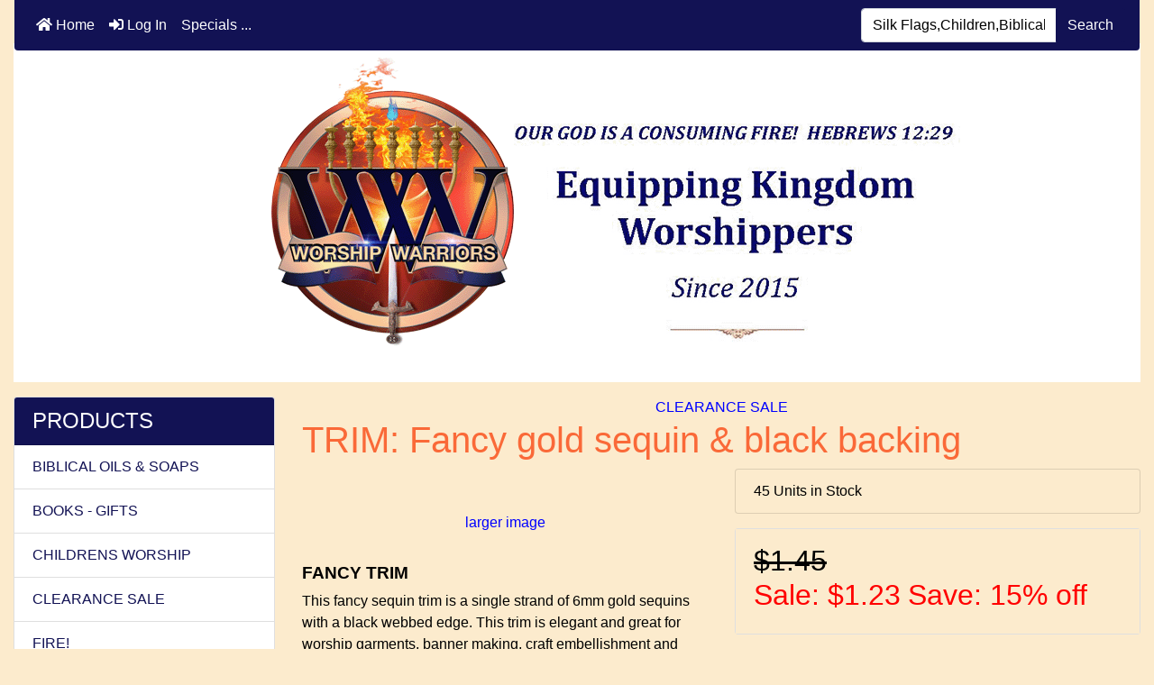

--- FILE ---
content_type: text/html; charset=utf-8
request_url: https://worshipwarriors.net/index.php?main_page=product_info&products_id=60
body_size: 11332
content:
<!DOCTYPE html>
<html dir="ltr" lang="en">
  <head>
    <meta charset="utf-8">
    <title>TRIM: Fancy gold sequin & black backing Fancy gold sequin trim on black background. : WORSHIP WARRIORS e-Store, Our God is a Consuming Fire! Hebrews 12:29</title>
    <meta name="viewport" content="width=device-width, initial-scale=1, shrink-to-fit=no">
    <meta name="keywords" content="sequin,gold,fancy,trim,black flags,silk,worship,children,Messianic,Biblical Oils">
    <meta name="description" content="Fancy trim on black with gold sequins sold by the yard. ">
    <meta name="author" content="WORSHIP WARRIORS®">
    <meta name="generator" content="shopping cart program by Zen Cart&reg;, https://www.zen-cart.com eCommerce">
        
    <base href="https://worshipwarriors.net/" />
          <link href="https://worshipwarriors.net/index.php?main_page=product_info&amp;products_id=60" rel="canonical">
            <!-- client colors -->
<style>
:root { 
   --ZCA_BODY_TEXT_COLOR: #000000;
   --ZCA_BODY_BACKGROUND_COLOR: #fcebcd;
   --ZCA_BODY_BREADCRUMBS_BACKGROUND_COLOR: #cccccc;
   --ZCA_BODY_BREADCRUMBS_TEXT_COLOR: #000000;
   --ZCA_BODY_BREADCRUMBS_LINK_COLOR: #33b5e5;
   --ZCA_BODY_BREADCRUMBS_LINK_COLOR_HOVER: #0099CC;
   --ZCA_BODY_PRODUCTS_BASE_COLOR: #000000;
   --ZCA_BODY_PRODUCTS_NORMAL_COLOR: #000000;
   --ZCA_BODY_PRODUCTS_SPECIAL_COLOR: #ff0000;
   --ZCA_BODY_PRODUCTS_DISCOUNT_COLOR: #ff0000;
   --ZCA_BODY_PRODUCTS_SALE_COLOR: #ff0000;
   --ZCA_BODY_PRODUCTS_FREE_COLOR: #0000ff;
   --ZCA_BODY_PLACEHOLDER: #000000;
   --ZCA_BUTTON_LINK_COLOR: #0000ff;
   --ZCA_BUTTON_LINK_COLOR_HOVER: #FF7F50;
   --ZCA_BUTTON_TEXT_COLOR: #ffffff;
   --ZCA_BUTTON_TEXT_COLOR_HOVER: #fff;
   --ZCA_BUTTON_COLOR: #121254;
   --ZCA_BUTTON_COLOR_HOVER: #FF7F50;
   --ZCA_BUTTON_BORDER_COLOR: #121254;
   --ZCA_BUTTON_BORDER_COLOR_HOVER: #0099CC;
   --ZCA_BUTTON_PAGEINATION_TEXT_COLOR: #fff;
   --ZCA_BUTTON_PAGEINATION_TEXT_COLOR_HOVER: #ffffff;
   --ZCA_BUTTON_PAGEINATION_COLOR: #121254;
   --ZCA_BUTTON_PAGEINATION_COLOR_HOVER: #FF7F50;
   --ZCA_BUTTON_PAGEINATION_BORDER_COLOR: #cccccc;
   --ZCA_BUTTON_PAGEINATION_BORDER_COLOR_HOVER: #0099CC;
   --ZCA_BUTTON_PAGEINATION_ACTIVE_TEXT_COLOR: #ffffff;
   --ZCA_BUTTON_PAGEINATION_ACTIVE_COLOR: #FF7F50;
   --ZCA_HEADER_WRAPPER_BACKGROUND_COLOR: #fff;
   --ZCA_HEADER_TAGLINE_TEXT_COLOR: #000;
   --ZCA_HEADER_NAV_BAR_BACKGROUND_COLOR: #121254;
   --ZCA_HEADER_NAVBAR_LINK_COLOR: #ffffff;
   --ZCA_HEADER_NAVBAR_LINK_COLOR_HOVER: #ffad85;
   --ZCA_HEADER_NAVBAR_BUTTON_TEXT_COLOR: #ffffff;
   --ZCA_HEADER_NAVBAR_BUTTON_TEXT_COLOR_HOVER: #cccccc;
   --ZCA_HEADER_NAVBAR_BUTTON_COLOR: #121254;
   --ZCA_HEADER_NAVBAR_BUTTON_COLOR_HOVER: #cccccc;
   --ZCA_HEADER_NAVBAR_BUTTON_BORDER_COLOR: #343a40;
   --ZCA_HEADER_NAVBAR_BUTTON_BORDER_COLOR_HOVER: #919aa1;
   --ZCA_HEADER_TABS_TEXT_COLOR: #ffffff;
   --ZCA_HEADER_TABS_TEXT_COLOR_HOVER: #cccccc;
   --ZCA_HEADER_TABS_COLOR: #33b5e5;
   --ZCA_HEADER_TABS_COLOR_HOVER: #0099CC;
   --ZCA_HEADER_EZPAGE_BACKGROUND_COLOR: #121254;
   --ZCA_HEADER_EZPAGE_LINK_COLOR: #ffffff;
   --ZCA_HEADER_EZPAGE_LINK_COLOR_HOVER: #cccccc;
   --ZCA_FOOTER_WRAPPER_TEXT_COLOR: #000000;
   --ZCA_FOOTER_WRAPPER_BACKGROUND_COLOR: #ffffff;
   --ZCA_FOOTER_EZPAGE_BACKGROUND_COLOR: #121254;
   --ZCA_FOOTER_EZPAGE_LINK_COLOR: #ffffff;
   --ZCA_FOOTER_EZPAGE_LINK_COLOR_HOVER: #cccccc;
   --ZCA_SIDEBOX_BACKGROUND_COLOR: #ffffff;
   --ZCA_SIDEBOX_TEXT_COLOR: #000000;
   --ZCA_SIDEBOX_LINK_COLOR: #121254;
   --ZCA_SIDEBOX_LINK_COLOR_HOVER: #fff;
   --ZCA_SIDEBOX_LINK_BACKGROUND_COLOR: #fff;
   --ZCA_SIDEBOX_LINK_BACKGROUND_COLOR_HOVER: #ffad85;
   --ZCA_SIDEBOX_CARD_BACKGROUND_COLOR: #fff;
   --ZCA_SIDEBOX_CARD_BACKGROUND_COLOR_HOVER: #efefef;
   --ZCA_SIDEBOX_HEADER_BACKGROUND_COLOR: #121254;
   --ZCA_SIDEBOX_HEADER_TEXT_COLOR: #ffffff;
   --ZCA_SIDEBOX_HEADER_LINK_COLOR: #ffffff;
   --ZCA_SIDEBOX_HEADER_LINK_COLOR_HOVER: #3eb5e5;
   --ZCA_SIDEBOX_COUNTS_COLOR: #ffffff;
   --ZCA_SIDEBOX_COUNTS_BACKGROUND_COLOR: #33b5e5;
   --ZCA_CENTERBOX_BACKGROUND_COLOR: #ffffff;
   --ZCA_CENTERBOX_TEXT_COLOR: #000000;
   --ZCA_CENTERBOX_CARD_BACKGROUND_COLOR: #ffffff;
   --ZCA_CENTERBOX_CARD_BACKGROUND_COLOR_HOVER: #efefef;
   --ZCA_CENTERBOX_HEADER_BACKGROUND_COLOR: #121254;
   --ZCA_CENTERBOX_HEADER_TEXT_COLOR: #ffffff;
   --ZCA_ADD_TO_CART_BACKGROUND_COLOR: #121254;
   --ZCA_ADD_TO_CART_TEXT_COLOR: #fff;
   --ZCA_ADD_TO_CART_BORDER_COLOR: #121254;
   --ZCA_BUTTON_IN_CART_BACKGROUND_COLOR: #FF7F50;
   --ZCA_BUTTON_ADD_SELECTED_BACKGROUND_COLOR: #00C851;
   --ZCA_BUTTON_IN_CART_TEXT_COLOR: #fff;
   --ZCA_BUTTON_ADD_SELECTED_TEXT_COLOR: #fff;
   --ZCA_BUTTON_IN_CART_BACKGROUND_COLOR_HOVER: #0099CC;
   --ZCA_BUTTON_ADD_SELECTED_BACKGROUND_COLOR_HOVER: #007E33;
   --ZCA_BUTTON_IN_CART_TEXT_COLOR_HOVER: #fff;
   --ZCA_BUTTON_ADD_SELECTED_TEXT_COLOR_HOVER: #fff;
}
</style>

    <link rel="stylesheet" href="https://cdn.jsdelivr.net/npm/bootstrap@4.6.0/dist/css/bootstrap.min.css" integrity="sha384-B0vP5xmATw1+K9KRQjQERJvTumQW0nPEzvF6L/Z6nronJ3oUOFUFpCjEUQouq2+l" crossorigin="anonymous">

    <link rel="stylesheet" href="https://cdnjs.cloudflare.com/ajax/libs/font-awesome/5.15.1/css/all.min.css" integrity="sha512-+4zCK9k+qNFUR5X+cKL9EIR+ZOhtIloNl9GIKS57V1MyNsYpYcUrUeQc9vNfzsWfV28IaLL3i96P9sdNyeRssA==" crossorigin="anonymous" />

    <link href="includes/templates/bootstrap/css/stylesheet.css" rel="stylesheet">
<link href="includes/templates/bootstrap/css/stylesheet_ajax_search.css" rel="stylesheet">
<link href="includes/templates/bootstrap/css/stylesheet_bootstrap.carousel.css" rel="stylesheet">
<link href="includes/templates/bootstrap/css/stylesheet_bootstrap.lightbox.css" rel="stylesheet">
<link href="includes/templates/bootstrap/css/stylesheet_colors.css" rel="stylesheet">
<link href="includes/templates/bootstrap/css/stylesheet_flex.css" rel="stylesheet">
<link href="includes/templates/bootstrap/css/stylesheet_flexible_footer_menu.css" rel="stylesheet">
<link href="includes/templates/bootstrap/css/product_info.css" rel="stylesheet">
<link href="includes/templates/bootstrap/css/print_stylesheet.css" media="print" rel="stylesheet">
<style>
/* BOOTSTRAP4 Template v3.1.2 */
/* body */
body {color: #000000;background-color: #fcebcd;}
a {color: #0000ff;}
a:hover {color: #FF7F50;}
.form-control::-webkit-input-placeholder {color: #000000;} 
.form-control::-moz-placeholder {color: #000000;} 
.form-control:-ms-input-placeholder {color: #000000;}
.form-control::-ms-input-placeholder {color: #000000;}
.form-control::placeholder {color: #000000;}
.required-info, .alert {color: #000000;}

/* for button specific colors, examples are in stylesheet_css_buttons.css */
/* buttons */
.btn {color: #ffffff;background-color: #121254;border-color: #121254;}
.btn:hover {color: #fff;background-color: #FF7F50;border-color: #0099CC;}

/* header */
#headerWrapper {background-color: #fff;}
#tagline {color: #000;}

/* header nav bar */
nav.navbar {background-color: #121254;}

/* header nav bar links */
nav.navbar a.nav-link {color: #ffffff;}
nav.navbar a.nav-link:hover {color: #ffad85;}

/* header nav bar buttons */
nav.navbar .navbar-toggler {color: #ffffff;background-color: #121254;border-color: #343a40;}
nav.navbar .navbar-toggler:hover {color: #cccccc;background-color: #cccccc;border-color: #919aa1;}

/* header ezpage bar */
#ezpagesBarHeader {background-color: #121254;}
#ezpagesBarHeader a.nav-link {color: #ffffff;}
#ezpagesBarHeader a.nav-link:hover {color: #cccccc;}

/* header category tabs */
#navCatTabs a {color: #ffffff;background-color: #33b5e5;}
#navCatTabs a:hover {color: #cccccc;background-color: #0099CC;}

/* breadcrumbs */
#navBreadCrumb ol {background-color: #cccccc;}
#navBreadCrumb li {color: #000000;}
#navBreadCrumb li a {color: #33b5e5;}
#navBreadCrumb li a:hover {color: #0099CC;}

/* footer */
#footerWrapper {color: #000000;background-color: #ffffff;}
.legalCopyright, .legalCopyright a {color: #000000;}

/* footer ezpage bar */
#ezpagesBarFooter {background-color: #121254;}
#ezpagesBarFooter a.nav-link {color: #ffffff;}
#ezpagesBarFooter a.nav-link:hover {color: #cccccc;}

/* sideboxes */
/* sideboxes card */
.leftBoxCard, .rightBoxCard {color: #000000;background-color: #ffffff;}

/* sideboxes card header */
.leftBoxHeading, .rightBoxHeading {color: #ffffff;background-color: #121254;}
.leftBoxHeading a, .rightBoxHeading a {color: #ffffff;}
.leftBoxHeading a:hover, .rightBoxHeading a:hover {color: #3eb5e5;}
#categoriesContent .badge, #documentcategoriesContent .badge {color: #ffffff;background-color: #33b5e5;}
.leftBoxCard .list-group-item, .rightBoxCard .list-group-item {color: #121254;background-color: #fff;}
.leftBoxCard .list-group-item:hover, .rightBoxCard .list-group-item:hover {color: #fff;background-color: #ffad85;}

/* centerboxes */
.centerBoxContents.card {color: #000000;background-color: #ffffff;}
.centerBoxHeading {color: #ffffff;background-color: #121254;}

/* category cards */
.categoryListBoxContents.card {color: #000000;background-color: #ffffff;}
.categoryListBoxContents {background-color: #ffffff;}
.categoryListBoxContents:hover {background-color: #efefef;}

/* pagination links */
a.page-link {color: #fff;background-color: #121254;border-color: #cccccc;}
a.page-link:hover {color: #ffffff;background-color: #FF7F50;border-color: #0099CC;}
.page-item.active span.page-link {color: #ffffff;background-color: #FF7F50;}

/* product cards */
.sideBoxContentItem {background-color: #fff;}
.sideBoxContentItem:hover {background-color: #efefef;}
.centerBoxContents {background-color: #ffffff;}
.centerBoxContents:hover {background-color: #efefef;}
.centerBoxContentsListing:hover {background-color: #efefef;}
.listingProductImage {min-width: 200px;}

/* product reviews */
.productReviewCard:hover {background-color: #efefef;}

/* product prices */
.productBasePrice {color: #000000;}
.normalprice {color: #000000;}
.productSpecialPrice {color: #ff0000;}
.productPriceDiscount {color: #ff0000;}
.productSalePrice {color: #ff0000;}
.productFreePrice {color: #0000ff;}

/* product info pages */
#addToCart-card-header {color: #fff; background-color: #121254;}
#addToCart-card {border-color: #121254;}
.btn.button_add_selected {background:#00C851;color:#fff;}
.btn.button_add_selected:hover {background:#007E33;color:#fff;}
.btn.button_in_cart {background:#FF7F50;color:#fff;}
.btn.button_in_cart:hover {background:#0099CC;color:#fff;}
</style>
<style>
h1 { color: #fa6938; } 
h3 { font-size: 120%;font-weight:normal; text-transform:uppercase;} 
#indexProductList-content, #indexProductListCatDescription, #categoryDescription, #indexCategories-categoryDescription {
    line-height: 20px;
    background: #fff;
    border: 1px solid #dbdbce;
    padding: 25px 15px;
}
#siteinfoLegal {
   text-align: center;
}
.card-body { 
   background-color: var(--ZCA_BODY_BACKGROUND_COLOR); 
}
#flex-navSupp {
   background-color: #ffad85;
}
#siteinfoIP {
   text-align: center;
}
#logoimg {
   text-align: center;
   width: 100%;
}
/*
.l_cat_styling:not(:hover) {
   color: orange;
}
*/
</style>
    <script src="https://code.jquery.com/jquery-3.5.1.min.js" integrity="sha256-9/aliU8dGd2tb6OSsuzixeV4y/faTqgFtohetphbbj0=" crossorigin="anonymous"></script>
    <script src="https://cdn.jsdelivr.net/npm/bootstrap@4.6.0/dist/js/bootstrap.bundle.min.js" integrity="sha384-Piv4xVNRyMGpqkS2by6br4gNJ7DXjqk09RmUpJ8jgGtD7zP9yug3goQfGII0yAns" crossorigin="anonymous"></script>

<script src="includes/templates/bootstrap/jscript/jscript_zca_bootstrap.js"></script>
<script src="includes/modules/pages/product_info/jscript_textarea_counter.js"></script>


<script>
if (typeof zcJS == "undefined" || !zcJS) {
  window.zcJS = { name: 'zcJS', version: '0.1.0.0' };
}

zcJS.ajax = function (options) {
  options.url = options.url.replace("&amp;", unescape("&amp;"));
  var deferred = jQuery.Deferred(function (d) {
      var securityToken = 'e0035118b6690171d00ffd3e6db31db2';
      var defaults = {
          cache: false,
          type: 'POST',
          traditional: true,
          dataType: 'json',
          timeout: 5000,
          data: jQuery.extend(true,{
            securityToken: securityToken
        }, options.data)
      },
      settings = jQuery.extend(true, {}, defaults, options);
      if (typeof(console.log) == 'function') {
          console.log( settings );
      }

      d.done(settings.success);
      d.fail(settings.error);
      d.done(settings.complete);
      var jqXHRSettings = jQuery.extend(true, {}, settings, {
          success: function (response, textStatus, jqXHR) {
            d.resolve(response, textStatus, jqXHR);
          },
          error: function (jqXHR, textStatus, errorThrown) {
              if (window.console) {
                if (typeof(console.log) == 'function') {
                  console.log(jqXHR);
                }
              }
              d.reject(jqXHR, textStatus, errorThrown);
          },
          complete: d.resolve
      });
      jQuery.ajax(jqXHRSettings);
   }).fail(function(jqXHR, textStatus, errorThrown) {
   var response = jqXHR.getResponseHeader('status');
   var responseHtml = jqXHR.responseText;
   var contentType = jqXHR.getResponseHeader("content-type");
   switch (response)
     {
       case '403 Forbidden':
         var jsonResponse = JSON.parse(jqXHR.responseText);
         var errorType = jsonResponse.errorType;
         switch (errorType)
         {
           case 'ADMIN_BLOCK_WARNING':
           break;
           case 'AUTH_ERROR':
           break;
           case 'SECURITY_TOKEN':
           break;

           default:
             alert('An Internal Error of type '+errorType+' was received while processing an ajax call. The action you requested could not be completed.');
         }
       break;
       default:
        if (jqXHR.status === 200) {
            if (contentType.toLowerCase().indexOf("text/html") >= 0) {
                document.open();
                document.write(responseHtml);
                document.close();
            }
         }
     }
   });

  var promise = deferred.promise();
  return promise;
};
zcJS.timer = function (options) {
  var defaults = {
    interval: 10000,
    startEvent: null,
    intervalEvent: null,
    stopEvent: null

},
  settings = jQuery.extend(true, {}, defaults, options);

  var enabled = new Boolean(false);
  var timerId = 0;
  var mySelf;
  this.Start = function()
  {
      this.enabled = new Boolean(true);

      mySelf = this;
      mySelf.settings = settings;
      if (mySelf.enabled)
      {
          mySelf.timerId = setInterval(
          function()
          {
              if (mySelf.settings.intervalEvent)
              {
                mySelf.settings.intervalEvent(mySelf);
              }
          }, mySelf.settings.interval);
          if (mySelf.settings.startEvent)
          {
            mySelf.settings.startEvent(mySelf);
          }
      }
  };
  this.Stop = function()
  {
    mySelf.enabled = new Boolean(false);
    clearInterval(mySelf.timerId);
    if (mySelf.settings.stopEvent)
    {
      mySelf.settings.stopEvent(mySelf);
    }
  };
};

</script>

<script>
jQuery(document).ready(function() {
    jQuery('form.sidebox-select-form select:required').each(function() {
        var theOptions = '';
        var optGroup = false;
        var isSelected = '';
        jQuery('option', this).each(function() {
            if (jQuery(this).val() == '') {
                optGroup = true;
                theOptions += '<optgroup label="'+jQuery(this).text()+'">';
            } else {
                isSelected = '';
                if (jQuery(this).is(':selected')) {
                    isSelected = ' selected="selected"';
                }
                theOptions += '<option value="'+jQuery(this).val()+'"'+isSelected+'>'+jQuery(this).text()+'</option>';
            }
        });
        if (optGroup === true) {
            theOptions += '</optgroup>';
        }
        jQuery(this).empty().append(theOptions);
        jQuery('optgroup', this).css({'font-style':'normal'});
        if (jQuery('select option:selected', this).length > 0) {
            jQuery(this).siblings('input[type="submit"], button[type="submit"]').attr('disabled', false).css('cursor', 'pointer');
        } else {
            jQuery(this).siblings('input[type="submit"], button[type="submit"]').attr('disabled', true).css('cursor', 'not-allowed');
        }
        jQuery(this).on('change', function() {
            jQuery(this).siblings('input[type="submit"], button[type="submit"]').attr('disabled', false).css('cursor', 'pointer');
        });
    });
});
</script>
<script>
function popupWindow(url) {
  window.open(url,'popupWindow','toolbar=no,location=no,directories=no,status=no,menubar=no,scrollbars=no,resizable=yes,copyhistory=no,width=100,height=100,screenX=150,screenY=150,top=150,left=150')
}
function popupWindowPrice(url) {
  window.open(url,'popupWindow','toolbar=no,location=no,directories=no,status=no,menubar=no,scrollbars=yes,resizable=yes,copyhistory=no,width=600,height=400,screenX=150,screenY=150,top=150,left=150')
}
</script>


    </head>

<body id="productinfoBody">
<div class="container-fluid" id="mainWrapper"> 
    <div class="row mb-3">
        <div class="col">
<!--bof-header logo and navigation display-->

<div id="headerWrapper" class="mt-5">
<!--bof-navigation display-->
<div id="navMainWrapper">
<div id="navMain">

<nav class="navbar fixed-top mx-3 navbar-expand-lg rounded-bottom">
  
  <button class="navbar-toggler" type="button" data-toggle="collapse" data-target="#navbarSupportedContent" aria-controls="navbarSupportedContent" aria-expanded="false" aria-label="Toggle navigation">
    <i class="fas fa-bars"></i>
  </button>

  <div class="collapse navbar-collapse" id="navbarSupportedContent">
    <ul class="navbar-nav mr-auto">
        
      <li class="nav-item">
        <a class="nav-link" href="https://worshipwarriors.net/"><i class="fas fa-home"></i> Home</a>
      </li>
      <li class="nav-item">
        <a class="nav-link" href="https://worshipwarriors.net/index.php?main_page=login"><i class="fas fa-sign-in-alt"></i> Log In</a>
      </li>

    <li class="nav-item"><a class="nav-link" href="https://worshipwarriors.net/index.php?main_page=specials">Specials ...</a></li>

<li class="nav-item dropdown d-lg-none">
    <a class="nav-link dropdown-toggle" href="#" id="categoryDropdown" role="button" data-toggle="dropdown" aria-haspopup="true" aria-expanded="false">
        PRODUCTS    </a>
    <div class="dropdown-menu" aria-labelledby="categoryDropdown">
        <ul class="m-0 p-0">
            <li><a class="dropdown-item" href="https://worshipwarriors.net/index.php?main_page=index&amp;cPath=25">BIBLICAL OILS &amp; SOAPS</a></li>
            <li><a class="dropdown-item" href="https://worshipwarriors.net/index.php?main_page=index&amp;cPath=19">BOOKS - GIFTS</a></li>
            <li><a class="dropdown-item" href="https://worshipwarriors.net/index.php?main_page=index&amp;cPath=6">CHILDRENS WORSHIP</a></li>
            <li><a class="dropdown-item" href="https://worshipwarriors.net/index.php?main_page=index&amp;cPath=8"><span class="category-subs-selected">CLEARANCE SALE</span></a></li>
            <li><a class="dropdown-item" href="https://worshipwarriors.net/index.php?main_page=index&amp;cPath=10">FIRE!</a></li>
            <li><a class="dropdown-item" href="https://worshipwarriors.net/index.php?main_page=index&amp;cPath=11">FLAGS - PROPHETIC</a></li>
            <li><a class="dropdown-item" href="https://worshipwarriors.net/index.php?main_page=index&amp;cPath=14">JEWELRY</a></li>
            <li><a class="dropdown-item" href="https://worshipwarriors.net/index.php?main_page=index&amp;cPath=74">L.  (Lora's designz)</a></li>
            <li><a class="dropdown-item" href="https://worshipwarriors.net/index.php?main_page=index&amp;cPath=15">MESSIANIC</a></li>
            <li><a class="dropdown-item" href="https://worshipwarriors.net/index.php?main_page=index&amp;cPath=50">SCARVES &amp; VEILS</a></li>
            <li><a class="dropdown-item" href="https://worshipwarriors.net/index.php?main_page=index&amp;cPath=73">SUPPLIES</a></li>
            <li><a class="dropdown-item" href="https://worshipwarriors.net/index.php?main_page=index&amp;cPath=66">WARFARE</a></li>
        </ul>
    </div>
</li>
<li class="nav-item dropdown d-lg-none">
    <a class="nav-link dropdown-toggle" href="#" id="infoDropdown" role="button" data-toggle="dropdown" aria-haspopup="true" aria-expanded="false">
        Information    </a>
    <div class="dropdown-menu" aria-labelledby="infoDropdown">
        <ul class="m-0 p-0">
            <li><a class="dropdown-item" href="https://worshipwarriors.net/index.php?main_page=about_us">About Us</a></li>
            <li><a class="dropdown-item" href="https://worshipwarriors.net/index.php?main_page=page_3">MISSION NEWS</a></li>
            <li><a class="dropdown-item" href="https://worshipwarriors.net/index.php?main_page=shippinginfo">Shipping &amp; Returns</a></li>
            <li><a class="dropdown-item" href="https://worshipwarriors.net/index.php?main_page=contact_us">Contact Us</a></li>
            <li><a class="dropdown-item" href="https://worshipwarriors.net/index.php?main_page=order_status">Order Status</a></li>
            <li><a class="dropdown-item" href="https://worshipwarriors.net/index.php?main_page=site_map">Site Map</a></li>
        </ul>
    </div>
</li>

    </ul>
    
  <form name="quick_find_header" action="https://worshipwarriors.net/index.php?main_page=search_result" method="get" class="form-inline"><input type="hidden" name="main_page" value="search_result"><input type="hidden" name="search_in_description" value="1"><div class="input-group"><input class="form-control" type="text" name="keyword" placeholder="Silk Flags,Children,Biblical Oils,Tambourines,Supplies,Messianic,Fire,Jewelry" aria-label="Silk Flags,Children,Biblical Oils,Tambourines,Supplies,Messianic,Fire,Jewelry" ><div class="input-group-append"><button type="submit" class="btn button_search">Search</button></div></div></form>

  </div>
</nav>

</div>
</div>
<!--eof-navigation display-->

<!--bof-branding display-->
<div id="logoWrapper">
   <div id="logo" class="row align-items-center p-3"> 
   <div id="logoimg" class="col-sm-12">        <a href="https://worshipwarriors.net/"><img src="includes/templates/bootstrap/images/1_banner-header-website3.gif" alt="" role="presentation" title="WORSHIP WARRIORS&#0153;" width="1050" height="420"></a><br>    </div>
  </div>

</div>
<!--eof-branding display-->

<!--eof-header logo and navigation display-->

<!--bof-optional categories tabs navigation display-->
<!--eof-optional categories tabs navigation display-->

<br>

<!--bof-header ezpage links-->
<!--eof-header ezpage links-->
</div>


        </div>
    </div>

    <div class="row">
 
        <div id="navColumnOne" class="col-sm-3 d-none d-lg-block">
            <div id="navColumnOneWrapper"><div id="categories-leftBoxCard" class="leftBoxCard card mb-3">
    <h4 id="categories-leftBoxHeading" class="leftBoxHeading card-header">PRODUCTS</h4>
    <div id="categoriesContent" class="list-group-flush sideBoxContent"><a class="list-group-item list-group-item-action d-flex justify-content-between align-items-center sideboxCategory-top" href="https://worshipwarriors.net/index.php?main_page=index&amp;cPath=25">BIBLICAL OILS & SOAPS</a><a class="list-group-item list-group-item-action d-flex justify-content-between align-items-center sideboxCategory-top" href="https://worshipwarriors.net/index.php?main_page=index&amp;cPath=19">BOOKS - GIFTS</a><a class="list-group-item list-group-item-action d-flex justify-content-between align-items-center sideboxCategory-top" href="https://worshipwarriors.net/index.php?main_page=index&amp;cPath=6">CHILDRENS WORSHIP</a><a class="list-group-item list-group-item-action d-flex justify-content-between align-items-center sideboxCategory-top" href="https://worshipwarriors.net/index.php?main_page=index&amp;cPath=8"><span class="sideboxCategory-subs-selected">CLEARANCE SALE</span></a><a class="list-group-item list-group-item-action d-flex justify-content-between align-items-center sideboxCategory-top" href="https://worshipwarriors.net/index.php?main_page=index&amp;cPath=10">FIRE!</a><a class="list-group-item list-group-item-action d-flex justify-content-between align-items-center sideboxCategory-top" href="https://worshipwarriors.net/index.php?main_page=index&amp;cPath=11">FLAGS - PROPHETIC</a><a class="list-group-item list-group-item-action d-flex justify-content-between align-items-center sideboxCategory-top" href="https://worshipwarriors.net/index.php?main_page=index&amp;cPath=14">JEWELRY</a><a class="list-group-item list-group-item-action d-flex justify-content-between align-items-center sideboxCategory-top l_cat_styling" href="https://worshipwarriors.net/index.php?main_page=index&amp;cPath=74">L.  (Lora's designz)</a><a class="list-group-item list-group-item-action d-flex justify-content-between align-items-center sideboxCategory-top" href="https://worshipwarriors.net/index.php?main_page=index&amp;cPath=15">MESSIANIC</a><a class="list-group-item list-group-item-action d-flex justify-content-between align-items-center sideboxCategory-top" href="https://worshipwarriors.net/index.php?main_page=index&amp;cPath=50">SCARVES & VEILS</a><a class="list-group-item list-group-item-action d-flex justify-content-between align-items-center sideboxCategory-top" href="https://worshipwarriors.net/index.php?main_page=index&amp;cPath=73">SUPPLIES</a><a class="list-group-item list-group-item-action d-flex justify-content-between align-items-center sideboxCategory-top" href="https://worshipwarriors.net/index.php?main_page=index&amp;cPath=66">WARFARE</a></div></div>
<div id="featured-leftBoxCard" class="leftBoxCard card mb-3">
    <h4 id="featured-leftBoxHeading" class="leftBoxHeading card-header"><a href="https://worshipwarriors.net/index.php?main_page=featured_products">Featured&nbsp;&nbsp;[more]</a></h4>
    <div class="sideBoxContent text-center p-3">
  <div class="card mb-3 p-3 sideBoxContentItem"><a href="https://worshipwarriors.net/index.php?main_page=product_info&amp;cPath=19&amp;products_id=1585"><img src="bmz_cache/1/1a6026600d8d4bf367c97c75eb2fc644.image.200x200.jpg" alt="" role="presentation" title="FANS: Hand-crafted in W. Africa" width="200" height="200"><br />FANS: Hand-crafted in W. Africa</a><div><span class="mx-auto w-100 p-1 productBasePrice">$24.00</span></div></div>
  <div class="card mb-3 p-3 sideBoxContentItem"><a href="https://worshipwarriors.net/index.php?main_page=product_info&amp;cPath=66&amp;products_id=1504"><img src="bmz_cache/1/12028932841f148b1dcd578430cb44ef.image.200x200.jpg" alt="" role="presentation" title="CAMO STREAMER: 2 SIZES, w/hardware & stick" width="200" height="200"><br />CAMO STREAMER: 2 SIZES, w/hardware & stick</a><div><span class="mx-auto w-100 p-1 productBasePrice">$17.00</span></div></div></div>
</div>
<div id="information-leftBoxCard" class="leftBoxCard card mb-3">
    <h4 id="information-leftBoxHeading" class="leftBoxHeading card-header">Information</h4>
    <div class="list-group-flush sideBoxContent" id="informationContent"><a class="list-group-item list-group-item-action" href="https://worshipwarriors.net/index.php?main_page=about_us">About Us</a>
<a class="list-group-item list-group-item-action" href="https://worshipwarriors.net/index.php?main_page=page_3">MISSION NEWS</a>
<a class="list-group-item list-group-item-action" href="https://worshipwarriors.net/index.php?main_page=shippinginfo">Shipping &amp; Returns</a>
<a class="list-group-item list-group-item-action" href="https://worshipwarriors.net/index.php?main_page=contact_us">Contact Us</a>
<a class="list-group-item list-group-item-action" href="https://worshipwarriors.net/index.php?main_page=order_status">Order Status</a>
<a class="list-group-item list-group-item-action" href="https://worshipwarriors.net/index.php?main_page=site_map">Site Map</a>
</div></div>
<div id="bannerbox-leftBoxCard" class="leftBoxCard card mb-3">
    <h4 id="bannerbox-leftBoxHeading" class="leftBoxHeading card-header">INSPIRATION</h4>
    <div id="bannerboxContent" class="sideBoxContent centeredContent"><figure class="image"><a href="https://worshipwarriors.net/index.php?main_page=page_4"><img style="aspect-ratio:410/727;" src="https://worshipwarriors.net/images/banners/download-teachings.jpg" width="410" height="727"></a></figure><p style="text-align:center;"><u><img src="https://worshipwarriors.net/images/fire8.gif" width="30" height="52"></u><a href="https://worshipwarriors.net/index.php?main_page=page_2"><u>Feet of Fire!</u></a></p></div></div>
<div id="whosonline-leftBoxCard" class="leftBoxCard card mb-3">
    <h4 id="whosonline-leftBoxHeading" class="leftBoxHeading card-header">Who's Online</h4>
    <div id="whosonlineContent" class="sideBoxContent centeredContent">There currently are&nbsp;18&nbsp;guests&nbsp;online.</div></div>
</div>
        </div>
        <div class="col-12 col-lg-9">

<div id="productInfo" class="centerColumn">

<!--bof Form start-->
<form name="cart_quantity" action="https://worshipwarriors.net/index.php?main_page=product_info&amp;products_id=60&amp;action=add_product" method="post" enctype="multipart/form-data"><input type="hidden" name="securityToken" value="e0035118b6690171d00ffd3e6db31db2">
<!--eof Form start-->


<!--bof Category Icon -->
<div id="productInfo-productCategoryIcon" class="productCategoryIcon">

<div id="categoryIcon" class="categoryIcon text-center"><a href="https://worshipwarriors.net/index.php?main_page=index&amp;cPath=8">CLEARANCE SALE</a></div>
</div>
<!--eof Category Icon -->

<!--bof Prev/Next top position -->
<!--eof Prev/Next top position-->

<!--bof Product Name-->
<h1 id="productInfo-productName" class="productName">TRIM: Fancy gold sequin & black backing</h1>
<!--eof Product Name-->

<div id="productInfo-displayRow" class="row">
   <div id="productInfo-displayColLeft"  class="col-sm mb-3">

<!--bof Main Product Image -->
<div id="productInfo-productMainImage" class="productMainImage pt-3 text-center">
<!-- Modal -->
<div class="modal fade image-modal-lg" tabindex="-1" role="dialog" aria-labelledby="myLargeModalLabel" aria-hidden="true" id="image-modal-lg">
    <div class="modal-dialog modal-lg">
        <div class="modal-content">
            <div class="modal-header">
                <h5 class="modal-title" id="myLargeModalLabel">TRIM: Fancy gold sequin & black backing</h5>
                <button type="button" class="close" data-dismiss="modal" aria-label="Close">
                    <span aria-hidden="true">&times;</span>
                </button>
            </div>
            <div id="productLargeImageModal" class="modal-body"><img src="images/TRIMS/t3_fancy-trim.jpg" alt="" role="presentation" title="TRIM: Fancy gold sequin & black backing" width="400" height="400"></div>
            <div class="modal-footer">
                <button type="button" class="btn btn-secondary" data-dismiss="modal">Close</button>
            </div>
        </div>
    </div>
</div>
<div id="productMainImage">
    <a data-toggle="modal" data-target=".image-modal-lg" href="#image-modal-lg">
        <img src="bmz_cache/8/8390a2ee686ae700a44ad33b33ff3133.image.300x300.jpg" alt="" role="presentation" title="TRIM: Fancy gold sequin & black backing" width="300" height="300">        <div class="p-1"></div>
        <span class="imgLink">larger image</span>
    </a>
</div>
</div>
<!--eof Main Product Image-->

<!--bof Additional Product Images -->
<div id="productInfo-productAdditionalImages" class="productAdditionalImages text-center">
<div class="p-3"></div></div>
<!--eof Additional Product Images -->

<!--bof Product description -->
<div id="productInfo-productDescription" class="productDescription mb-3"><h3><strong>Fancy Trim</strong></h3>

<p>This fancy sequin trim is a single strand of 6mm gold sequins with a black webbed edge. This trim is elegant and great for worship garments, banner making, craft embellishment and worship tools.</p>

<p><strong>DESCRIPTION:</strong></p>

<ul>
	<li>1 yard - 3 feet - 36 inches</li>
	<li>1/2 inch width</li>
	<li>Light-weight and flexible</li>
	<li>Metallic gold sequins</li>
</ul>

<p><strong>Sequin Care:</strong> hand wash in cool water or dry clean. Keep away from heat. Use of a hot glue gun NOT RECOMMENDED.</p>

<p>&nbsp;<img src="https://worshipwarriors.net/images/bullet.gif" />&nbsp;EXAMPLE: if you are ordering 5 yards of the sequin trim, just add a 5 in the quantities box.&nbsp;</p></div>
<!--eof Product description -->


<!--bof Reviews button and count-->
<div id="productInfo-productReviewLink" class="productReviewLink mb-3"><a href="https://worshipwarriors.net/index.php?main_page=product_reviews_write&amp;products_id=60&amp;cPath=8"><button type="button" class="btn button_write_review">Write Review</button></a></div>

<!--eof Reviews button and count -->
</div>
  <div id="productInfo-displayColRight"  class="col-sm mb-3">

<!--bof Product details list  -->

<ul id="productInfo-productDetailsList" class="productDetailsList list-group mb-3">
  
  
  <li class="list-group-item">45 Units in Stock</li>
  
</ul>
<!--eof Product details list -->


<!--bof Attributes Module -->
<!--eof Attributes Module -->

<!--bof free ship icon  -->
<!--eof free ship icon  -->

<!--bof Quantity Discounts table -->
<!--eof Quantity Discounts table -->

<!--bof Product Price block -->
<!--bof products price bottom card-->
<div id="productsPriceBottom-card" class="card mb-3">
  <div id="productsPriceBottom-card-body" class="card-body p-3">
<h2 id="productsPriceBottom-productPriceBottomPrice" class="productPriceBottomPrice">
  
<span class="mx-auto w-100 p-1 normalprice">$1.45 </span><span class="mx-auto w-100 p-1 productSalePrice">Sale:&nbsp;$1.23</span><span class="mx-auto w-100 p-1 productPriceDiscount">Save:&nbsp;15% off</span></h2>
  </div>
</div>
<!--eof products price bottom card-->
<!--eof Product Price block -->

<!--bof Add to Cart Box -->
<!--bof add to cart card-->
<div id="addToCart-card" class="card mb-3">
  <div id="addToCart-card-header" class="card-header">Add to Cart: </div>
  <div id="cartAdd" class="card-body text-center">
<div class="input-group mb-3"><input class="form-control" type="text" name="cart_quantity" value="1" aria-label="Enter quantity to add to cart"><div class="input-group-append"><input type="hidden" name="products_id" value="60"><button type="submit" class="btn button_in_cart">Add to Cart</button></div></div>  </div>
</div>
<!--eof add to cart card-->
  <!--eof Add to Cart Box-->

  </div>
</div>

<div id="productInfo-moduledDisplayRow" class="row">

</div>

<!--bof Product date added/available-->

<!--eof Product date added/available -->

<!--bof Product URL -->
<!--eof Product URL -->

<!--bof also purchased products module-->



<div class="card mb-3">

<h4 id="alsoPurchasedCenterbox-card-header" class="centerBoxHeading card-header">Customers who bought this product also purchased...</h4>
<div class="card-body text-center">

<div class="card-deck text-center">
<div class="centerBoxContents card mb-3 p-3 text-center"><div class="centerBoxContentsItem-image text-center"><a href="https://worshipwarriors.net/index.php?main_page=product_info&amp;products_id=346"><img src="bmz_cache/6/66b122657ec1ebc00bd5f6905495a595.image.200x200.jpg" alt="" role="presentation" title="SEQUIN BEADED APPLIQUE: Davidic Star, gold" width="200" height="200"></a></div><div class="centerBoxContentsItem-name text-center"><a href="https://worshipwarriors.net/index.php?main_page=product_info&amp;products_id=346">SEQUIN BEADED APPLIQUE: Davidic Star, gold</a></div><div class="centerBoxContentsItem-price text-center"><span class="mx-auto w-100 p-1 productBasePrice">$8.00</span></div></div>
</div>

</div>
</div>


<!--eof also purchased products module-->

<!--bof Prev/Next bottom position -->
<div id="productInfo-productPrevNextBottom" class="productPrevNextBottom">
<div id="productsNextPrevious" class="text-center">



<div id="productsNextPrevious-topNumber" class="topNumber col-sm">Product 17/19</div>

<div class="btn-group d-none d-sm-block" role="group">
<a class="p-1" href="https://worshipwarriors.net/index.php?main_page=product_info&amp;cPath=8&amp;products_id=348"><button type="button" class="btn button_prev">Previous</button></a>

<a class="p-1" href="https://worshipwarriors.net/index.php?main_page=index&amp;cPath=8"><button type="button" class="btn button_return_to_product_list">Return to the Product List</button></a>

<a class="p-1" href="https://worshipwarriors.net/index.php?main_page=product_info&amp;cPath=8&amp;products_id=69"><button type="button" class="btn button_next">Next</button></a>
</div>

<div class="btn-group d-block d-sm-none" role="group">
<a class="p-1" href="https://worshipwarriors.net/index.php?main_page=product_info&amp;cPath=8&amp;products_id=348"><span class="btn btn-primary"><i class="fas fa-angle-left"></i></span></a>

<a class="p-1" href="https://worshipwarriors.net/index.php?main_page=index&amp;cPath=8"><button type="button" class="btn button_return_to_product_list">Return to the Product List</button></a>

<a class="p-1" href="https://worshipwarriors.net/index.php?main_page=product_info&amp;cPath=8&amp;products_id=69"><span class="btn btn-primary"><i class="fas fa-angle-right"></i></span></a>
</div>

</div></div>
<!--eof Prev/Next bottom position -->

<!--bof Form close-->
    </form><!--bof Form close-->
</div>
        </div>
    </div>

    <div class="row mt-3">
        <div class="col">


<!--bof-navigation display -->
<div id="navSuppWrapper">
<!--
<div id="navSupp">
<ul>
<li><a href="https://worshipwarriors.net/">Home</a></li>
</ul>
</div>
-->

<!--bof Flexible Footer Menu Multilingual display -->
<div id="flex-navSupp">
<div class="section group"><div class="col span_4_of_9"><ul id="col_1"><li><h4>INSPIRATION</h4></li>
<li><a href="https://worshipwarriors.net/index.php?main_page=page_4">TEACHINGS - DOWNLOADS</a><br /><span class="flexFooterColText">All the prophetic writings and teachings on this website are Spirit-led and written from the heart of a worshipper.  They will inspire, challenge and encourage WORSHIP WARRIORS of all ages to seek a deeper, intimate relationship with Jehovah-Nissi which in Hebrew means;                                                                The-LORD-Is-My-Banner.</span></li>
</ul></div></div><div class="section group"><div class="col span_4_of_9"><ul id="col_2"><li><h4>LIONHEART</h4></li>
</li>
<li><a href="index.php?main_page=page_4">Look Up - He's Coming Soon...</a><li><span class="flexFooterColImage"><a href="index.php?main_page=page_4"><img src="images/footer_images/t3_LION-look-up1.jpg" alt="" role="presentation" width="180" height="250"></a></span></li>
</ul></div></div><div class="section group"><div class="col span_4_of_9"><ul id="col_3"></li>
<li><h4>FRAGRANT BRIDE</h4></li>
<li><a href="https://www.hegai.org/">The Ministries of Hegai</a><li><span class="flexFooterColImage"><a href="https://www.hegai.org/"><img src="images/footer_images/t3_hegai_oils-img.png" alt="" role="presentation" width="180" height="250"></a></span></li>
</ul></div></div><div class="section group"><div class="col span_4_of_9"><ul id="col_4"><li><h4>LIKE US ON FB</h4></li>
<li><a href="https://www.facebook.com/worshipwarriors.store">Thanks for the LIKE!</a><li><span class="flexFooterColImage"><a href="https://www.facebook.com/worshipwarriors.store"><img src="images/footer_images/FB6a.png" alt="" role="presentation" width="350" height="121"></a></span></li>
<li><a href="https://worshipwarriors.net/index.php?main_page=contact_us">Contact Lora</a><li><span class="flexFooterColImage"><a href="https://worshipwarriors.net/index.php?main_page=contact_us"><img src="images/footer_images/phone-transparent.png" alt="" role="presentation" width="55" height="55"></a></span></li>
</ul></div></div><br class="clearBoth" /><br /><br />
</div>
<!--eof Flexible Footer Menu Multilingual display  -->

</div>
<!--eof-navigation display -->

<!--bof-ip address display -->
<!--eof-ip address display -->

<!--bof-banner #5 display -->
<!--eof-banner #5 display -->

<!--bof- site copyright display -->
<div class="clearfix"></div>
<div class="section group" style="padding-left: 15px;">
<div id="siteinfoLegal" class="legalCopyright">
   <hr><img src="images/fire8.gif" alt="Our God is a Consuming FIRE." style="vertical-align:text-bottom;"> All Rights Reserved - Copyright &copy; 2025<br> <a href="https://worshipwarriors.net/index.php?main_page=index" target="_blank">WORSHIP WARRIORS®</a><br>
   <img src="images/beanie.png" style="vertical-align:text-bottom;" width="30">&nbsp;<a href="https://thatsoftwareguy.com">Zen Cart Support</a> by That Software Guy
</div>
</div>
<!--eof- site copyright display -->


<div class="clearfix"></div>

        </div>
    </div>

<!--bof- banner #6 display -->
<!--eof- banner #6 display -->
    <a href="#" id="back-to-top" class="btn" title="Back to top" aria-label="Back to top" role="button"><i aria-hidden="true" class="fas fa-chevron-circle-up"></i></a>
</div>
</body>
</html>


--- FILE ---
content_type: text/css
request_url: https://worshipwarriors.net/includes/templates/bootstrap/css/stylesheet_flexible_footer_menu.css
body_size: 803
content:
/**
 *
 * Flexible Footer Menu Multilingual
 *
 * @package templateSystem
 * @copyright Copyright 2003-2007 Zen Cart Development Team
 * @copyright Portions Copyright 2003 osCommerce
 * 
 * @added for version 1.0 by ZCAdditions.com (rbarbour) 4-17-2013 $
**/
 
#flex-navSupp ul {margin: 0;padding:0;list-style-type: none;text-align: center;line-height: 1.5em;}
#flex-navSupp ul {display:block;text-align:left;}
#flex-navSupp ul li h4 {text-align:center;}
#flex-navSupp ul li span {display:block;text-align:left; margin-left: 10px;}
#flex-navSupp a.activePage {font-weight: bold;color: #000;}
#flex-navSupp a:hover {font-weight: bold;text-decoration: underlined;color: #000;}
.col {float: left;}

#flex-navSupp a { color: #000; text-decoration: underline}
.flexFooterColText {
/*   font-size: 72.5%;  */
}
#col_1 > li, #col_2 > li, #col_3 > li, #col_4 > li, #col_4 > span,#col_4 > span > div.address, #col_4 > span > div.payment-image  { 
   margin-left: 10px;
}

#col_1 > li > h4, #col_2 > li > h4, #col_3 > li > h4, #col_4 > li > h4 {
   padding-top: 10px; 
}

/* Example for styleing individual column blocks */
ul#col_1 {background-color:#ffad85;color:#FFF;height:auto;}
ul#col_2 {background-color:#ffad85;color:#FFF;height:auto; padding-bottom: 20px;}
ul#col_3 {background-color:#ffad85;color:#FFF;height:auto; padding-bottom: 20px;}
ul#col_4 {background-color:#ffad85;color:#FFF;height:auto; padding-bottom: 20px;}
ul#col_5 {background-color:#ffad85;color:#FFF;height:auto;}
ul#col_6 {background-color:#ffad85;color:#FFF;height:auto;}
ul#col_7 {background-color:#ffad85;color:#FFF;height:auto;}
ul#col_8 {background-color:#ffad85;color:#FFF;height:auto;}
ul#col_9 {background-color:#ffad85;color:#FFF;height:auto;}

/* Each span represents a columns width */
.span_9_of_9 {width: 10.55%;}
.span_8_of_9 {width: 11.94%;}
.span_7_of_9 {width: 13.72%; }
.span_6_of_9 {width: 16.08%; }
.span_5_of_9 {width: 19.38%; }
.span_4_of_9 {width: 24.35%; }
.span_3_of_9 {width: 32.66%;}
.span_2_of_9 {width: 49.25%; }
.span_1_of_9 {width: 99%; }

/* Changes column width at 768px, changed to be consistent with responsive code */
@media only screen and (max-width: 768px) {
div#flex-navSupp>div>div>ul>li {display: block; text-align:center;}
.span_9_of_9 {width: 98%; }
.span_8_of_9 {width: 98%; }
.span_7_of_9 {width: 98%; }
.span_6_of_9 {width: 98%; }
.span_5_of_9 {width: 98%; }
.span_4_of_9 {width: 98%; }
.span_3_of_9 {width: 98%; }
.span_2_of_9 {width: 98%; }
.span_1_of_9 {width: 98%; }
}

#siteinfoLegal a {
   color: black; 

}


--- FILE ---
content_type: text/css
request_url: https://worshipwarriors.net/includes/templates/bootstrap/css/product_info.css
body_size: -39
content:
.list-group-item {
      background-color: var(--ZCA_BODY_BACKGROUND_COLOR);
}
